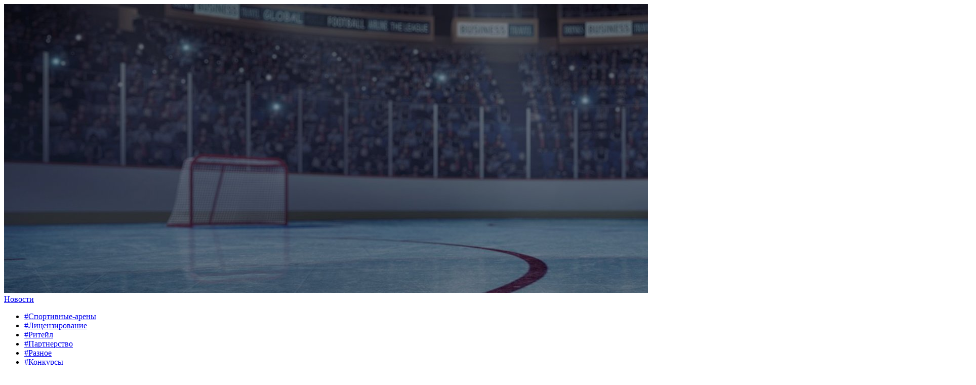

--- FILE ---
content_type: text/html; charset=UTF-8
request_url: https://sportconcept.ru/news/ekipirovka-ccm-dlya-sbornoj-rossii-na-kubke-pervogo-kanala/
body_size: 9244
content:
<!DOCTYPE html>

<html lang="ru-RU" class="no-js no-svg ">
<head>
    <!-- Developer -->
    <meta name="website-developer" content="develop by sportconcept.ru" />
    <meta name="vk" content="DDGR" />

    <meta charset="UTF-8">
    <meta name="viewport" content="width=device-width, initial-scale=1">
    <link rel="profile" href="http://gmpg.org/xfn/11">
    <title>Экипировка CCM для сборной России на Кубке Первого Канала | SportConcept</title>
<meta name='robots' content='max-image-preview:large' />
<link rel="alternate" href="https://sportconcept.ru/eng/news/ccm-outfit-for-russian-national-team-on-the-first-channel-cup-2/" hreflang="en" />
<link rel="alternate" href="https://sportconcept.ru/news/ekipirovka-ccm-dlya-sbornoj-rossii-na-kubke-pervogo-kanala/" hreflang="ru" />

<!-- This site is optimized with the Yoast SEO Premium plugin v5.2 - https://yoast.com/wordpress/plugins/seo/ -->
<link rel="canonical" href="https://sportconcept.ru/news/ekipirovka-ccm-dlya-sbornoj-rossii-na-kubke-pervogo-kanala/" />
<meta name="twitter:card" content="summary" />
<meta name="twitter:description" content="Зарекомендовав себя как надёжного партнёра на Кубке Карьяла 2015, компания SPORTCONCEPT продолжила сотрудничество с Федерацией хоккея России и предоставила полный комплект экипировки CCM национальной сборной для участия на Кубке Первого Канала. Бренд CCM также подтвердил репутацию ответственного поставщика, предоставив экипировку высокого качества в максимально короткий срок. CCM предложил полный спектр хоккейной амуниции для полевых игроков и [&hellip;]" />
<meta name="twitter:title" content="Экипировка CCM для сборной России на Кубке Первого Канала | SportConcept" />
<meta name="twitter:image" content="https://sportconcept.ru/wp-content/uploads/2015/12/ccm_1.jpg" />
<meta property="DC.date.issued" content="2015-12-21T12:08:09+03:00" />
<!-- / Yoast SEO Premium plugin. -->

<link rel='dns-prefetch' href='//cdnjs.cloudflare.com' />
<link rel='dns-prefetch' href='//code.jquery.com' />
<script type="text/javascript">
window._wpemojiSettings = {"baseUrl":"https:\/\/s.w.org\/images\/core\/emoji\/14.0.0\/72x72\/","ext":".png","svgUrl":"https:\/\/s.w.org\/images\/core\/emoji\/14.0.0\/svg\/","svgExt":".svg","source":{"concatemoji":"https:\/\/sportconcept.ru\/wp-includes\/js\/wp-emoji-release.min.js?ver=6.1.9"}};
/*! This file is auto-generated */
!function(e,a,t){var n,r,o,i=a.createElement("canvas"),p=i.getContext&&i.getContext("2d");function s(e,t){var a=String.fromCharCode,e=(p.clearRect(0,0,i.width,i.height),p.fillText(a.apply(this,e),0,0),i.toDataURL());return p.clearRect(0,0,i.width,i.height),p.fillText(a.apply(this,t),0,0),e===i.toDataURL()}function c(e){var t=a.createElement("script");t.src=e,t.defer=t.type="text/javascript",a.getElementsByTagName("head")[0].appendChild(t)}for(o=Array("flag","emoji"),t.supports={everything:!0,everythingExceptFlag:!0},r=0;r<o.length;r++)t.supports[o[r]]=function(e){if(p&&p.fillText)switch(p.textBaseline="top",p.font="600 32px Arial",e){case"flag":return s([127987,65039,8205,9895,65039],[127987,65039,8203,9895,65039])?!1:!s([55356,56826,55356,56819],[55356,56826,8203,55356,56819])&&!s([55356,57332,56128,56423,56128,56418,56128,56421,56128,56430,56128,56423,56128,56447],[55356,57332,8203,56128,56423,8203,56128,56418,8203,56128,56421,8203,56128,56430,8203,56128,56423,8203,56128,56447]);case"emoji":return!s([129777,127995,8205,129778,127999],[129777,127995,8203,129778,127999])}return!1}(o[r]),t.supports.everything=t.supports.everything&&t.supports[o[r]],"flag"!==o[r]&&(t.supports.everythingExceptFlag=t.supports.everythingExceptFlag&&t.supports[o[r]]);t.supports.everythingExceptFlag=t.supports.everythingExceptFlag&&!t.supports.flag,t.DOMReady=!1,t.readyCallback=function(){t.DOMReady=!0},t.supports.everything||(n=function(){t.readyCallback()},a.addEventListener?(a.addEventListener("DOMContentLoaded",n,!1),e.addEventListener("load",n,!1)):(e.attachEvent("onload",n),a.attachEvent("onreadystatechange",function(){"complete"===a.readyState&&t.readyCallback()})),(e=t.source||{}).concatemoji?c(e.concatemoji):e.wpemoji&&e.twemoji&&(c(e.twemoji),c(e.wpemoji)))}(window,document,window._wpemojiSettings);
</script>
<style type="text/css">
img.wp-smiley,
img.emoji {
	display: inline !important;
	border: none !important;
	box-shadow: none !important;
	height: 1em !important;
	width: 1em !important;
	margin: 0 0.07em !important;
	vertical-align: -0.1em !important;
	background: none !important;
	padding: 0 !important;
}
</style>
	<link rel='stylesheet' id='wp-block-library-css' href='https://sportconcept.ru/wp-includes/css/dist/block-library/style.min.css?ver=6.1.9' type='text/css' media='all' />
<link rel='stylesheet' id='classic-theme-styles-css' href='https://sportconcept.ru/wp-includes/css/classic-themes.min.css?ver=1' type='text/css' media='all' />
<style id='global-styles-inline-css' type='text/css'>
body{--wp--preset--color--black: #000000;--wp--preset--color--cyan-bluish-gray: #abb8c3;--wp--preset--color--white: #ffffff;--wp--preset--color--pale-pink: #f78da7;--wp--preset--color--vivid-red: #cf2e2e;--wp--preset--color--luminous-vivid-orange: #ff6900;--wp--preset--color--luminous-vivid-amber: #fcb900;--wp--preset--color--light-green-cyan: #7bdcb5;--wp--preset--color--vivid-green-cyan: #00d084;--wp--preset--color--pale-cyan-blue: #8ed1fc;--wp--preset--color--vivid-cyan-blue: #0693e3;--wp--preset--color--vivid-purple: #9b51e0;--wp--preset--gradient--vivid-cyan-blue-to-vivid-purple: linear-gradient(135deg,rgba(6,147,227,1) 0%,rgb(155,81,224) 100%);--wp--preset--gradient--light-green-cyan-to-vivid-green-cyan: linear-gradient(135deg,rgb(122,220,180) 0%,rgb(0,208,130) 100%);--wp--preset--gradient--luminous-vivid-amber-to-luminous-vivid-orange: linear-gradient(135deg,rgba(252,185,0,1) 0%,rgba(255,105,0,1) 100%);--wp--preset--gradient--luminous-vivid-orange-to-vivid-red: linear-gradient(135deg,rgba(255,105,0,1) 0%,rgb(207,46,46) 100%);--wp--preset--gradient--very-light-gray-to-cyan-bluish-gray: linear-gradient(135deg,rgb(238,238,238) 0%,rgb(169,184,195) 100%);--wp--preset--gradient--cool-to-warm-spectrum: linear-gradient(135deg,rgb(74,234,220) 0%,rgb(151,120,209) 20%,rgb(207,42,186) 40%,rgb(238,44,130) 60%,rgb(251,105,98) 80%,rgb(254,248,76) 100%);--wp--preset--gradient--blush-light-purple: linear-gradient(135deg,rgb(255,206,236) 0%,rgb(152,150,240) 100%);--wp--preset--gradient--blush-bordeaux: linear-gradient(135deg,rgb(254,205,165) 0%,rgb(254,45,45) 50%,rgb(107,0,62) 100%);--wp--preset--gradient--luminous-dusk: linear-gradient(135deg,rgb(255,203,112) 0%,rgb(199,81,192) 50%,rgb(65,88,208) 100%);--wp--preset--gradient--pale-ocean: linear-gradient(135deg,rgb(255,245,203) 0%,rgb(182,227,212) 50%,rgb(51,167,181) 100%);--wp--preset--gradient--electric-grass: linear-gradient(135deg,rgb(202,248,128) 0%,rgb(113,206,126) 100%);--wp--preset--gradient--midnight: linear-gradient(135deg,rgb(2,3,129) 0%,rgb(40,116,252) 100%);--wp--preset--duotone--dark-grayscale: url('#wp-duotone-dark-grayscale');--wp--preset--duotone--grayscale: url('#wp-duotone-grayscale');--wp--preset--duotone--purple-yellow: url('#wp-duotone-purple-yellow');--wp--preset--duotone--blue-red: url('#wp-duotone-blue-red');--wp--preset--duotone--midnight: url('#wp-duotone-midnight');--wp--preset--duotone--magenta-yellow: url('#wp-duotone-magenta-yellow');--wp--preset--duotone--purple-green: url('#wp-duotone-purple-green');--wp--preset--duotone--blue-orange: url('#wp-duotone-blue-orange');--wp--preset--font-size--small: 13px;--wp--preset--font-size--medium: 20px;--wp--preset--font-size--large: 36px;--wp--preset--font-size--x-large: 42px;--wp--preset--spacing--20: 0.44rem;--wp--preset--spacing--30: 0.67rem;--wp--preset--spacing--40: 1rem;--wp--preset--spacing--50: 1.5rem;--wp--preset--spacing--60: 2.25rem;--wp--preset--spacing--70: 3.38rem;--wp--preset--spacing--80: 5.06rem;}:where(.is-layout-flex){gap: 0.5em;}body .is-layout-flow > .alignleft{float: left;margin-inline-start: 0;margin-inline-end: 2em;}body .is-layout-flow > .alignright{float: right;margin-inline-start: 2em;margin-inline-end: 0;}body .is-layout-flow > .aligncenter{margin-left: auto !important;margin-right: auto !important;}body .is-layout-constrained > .alignleft{float: left;margin-inline-start: 0;margin-inline-end: 2em;}body .is-layout-constrained > .alignright{float: right;margin-inline-start: 2em;margin-inline-end: 0;}body .is-layout-constrained > .aligncenter{margin-left: auto !important;margin-right: auto !important;}body .is-layout-constrained > :where(:not(.alignleft):not(.alignright):not(.alignfull)){max-width: var(--wp--style--global--content-size);margin-left: auto !important;margin-right: auto !important;}body .is-layout-constrained > .alignwide{max-width: var(--wp--style--global--wide-size);}body .is-layout-flex{display: flex;}body .is-layout-flex{flex-wrap: wrap;align-items: center;}body .is-layout-flex > *{margin: 0;}:where(.wp-block-columns.is-layout-flex){gap: 2em;}.has-black-color{color: var(--wp--preset--color--black) !important;}.has-cyan-bluish-gray-color{color: var(--wp--preset--color--cyan-bluish-gray) !important;}.has-white-color{color: var(--wp--preset--color--white) !important;}.has-pale-pink-color{color: var(--wp--preset--color--pale-pink) !important;}.has-vivid-red-color{color: var(--wp--preset--color--vivid-red) !important;}.has-luminous-vivid-orange-color{color: var(--wp--preset--color--luminous-vivid-orange) !important;}.has-luminous-vivid-amber-color{color: var(--wp--preset--color--luminous-vivid-amber) !important;}.has-light-green-cyan-color{color: var(--wp--preset--color--light-green-cyan) !important;}.has-vivid-green-cyan-color{color: var(--wp--preset--color--vivid-green-cyan) !important;}.has-pale-cyan-blue-color{color: var(--wp--preset--color--pale-cyan-blue) !important;}.has-vivid-cyan-blue-color{color: var(--wp--preset--color--vivid-cyan-blue) !important;}.has-vivid-purple-color{color: var(--wp--preset--color--vivid-purple) !important;}.has-black-background-color{background-color: var(--wp--preset--color--black) !important;}.has-cyan-bluish-gray-background-color{background-color: var(--wp--preset--color--cyan-bluish-gray) !important;}.has-white-background-color{background-color: var(--wp--preset--color--white) !important;}.has-pale-pink-background-color{background-color: var(--wp--preset--color--pale-pink) !important;}.has-vivid-red-background-color{background-color: var(--wp--preset--color--vivid-red) !important;}.has-luminous-vivid-orange-background-color{background-color: var(--wp--preset--color--luminous-vivid-orange) !important;}.has-luminous-vivid-amber-background-color{background-color: var(--wp--preset--color--luminous-vivid-amber) !important;}.has-light-green-cyan-background-color{background-color: var(--wp--preset--color--light-green-cyan) !important;}.has-vivid-green-cyan-background-color{background-color: var(--wp--preset--color--vivid-green-cyan) !important;}.has-pale-cyan-blue-background-color{background-color: var(--wp--preset--color--pale-cyan-blue) !important;}.has-vivid-cyan-blue-background-color{background-color: var(--wp--preset--color--vivid-cyan-blue) !important;}.has-vivid-purple-background-color{background-color: var(--wp--preset--color--vivid-purple) !important;}.has-black-border-color{border-color: var(--wp--preset--color--black) !important;}.has-cyan-bluish-gray-border-color{border-color: var(--wp--preset--color--cyan-bluish-gray) !important;}.has-white-border-color{border-color: var(--wp--preset--color--white) !important;}.has-pale-pink-border-color{border-color: var(--wp--preset--color--pale-pink) !important;}.has-vivid-red-border-color{border-color: var(--wp--preset--color--vivid-red) !important;}.has-luminous-vivid-orange-border-color{border-color: var(--wp--preset--color--luminous-vivid-orange) !important;}.has-luminous-vivid-amber-border-color{border-color: var(--wp--preset--color--luminous-vivid-amber) !important;}.has-light-green-cyan-border-color{border-color: var(--wp--preset--color--light-green-cyan) !important;}.has-vivid-green-cyan-border-color{border-color: var(--wp--preset--color--vivid-green-cyan) !important;}.has-pale-cyan-blue-border-color{border-color: var(--wp--preset--color--pale-cyan-blue) !important;}.has-vivid-cyan-blue-border-color{border-color: var(--wp--preset--color--vivid-cyan-blue) !important;}.has-vivid-purple-border-color{border-color: var(--wp--preset--color--vivid-purple) !important;}.has-vivid-cyan-blue-to-vivid-purple-gradient-background{background: var(--wp--preset--gradient--vivid-cyan-blue-to-vivid-purple) !important;}.has-light-green-cyan-to-vivid-green-cyan-gradient-background{background: var(--wp--preset--gradient--light-green-cyan-to-vivid-green-cyan) !important;}.has-luminous-vivid-amber-to-luminous-vivid-orange-gradient-background{background: var(--wp--preset--gradient--luminous-vivid-amber-to-luminous-vivid-orange) !important;}.has-luminous-vivid-orange-to-vivid-red-gradient-background{background: var(--wp--preset--gradient--luminous-vivid-orange-to-vivid-red) !important;}.has-very-light-gray-to-cyan-bluish-gray-gradient-background{background: var(--wp--preset--gradient--very-light-gray-to-cyan-bluish-gray) !important;}.has-cool-to-warm-spectrum-gradient-background{background: var(--wp--preset--gradient--cool-to-warm-spectrum) !important;}.has-blush-light-purple-gradient-background{background: var(--wp--preset--gradient--blush-light-purple) !important;}.has-blush-bordeaux-gradient-background{background: var(--wp--preset--gradient--blush-bordeaux) !important;}.has-luminous-dusk-gradient-background{background: var(--wp--preset--gradient--luminous-dusk) !important;}.has-pale-ocean-gradient-background{background: var(--wp--preset--gradient--pale-ocean) !important;}.has-electric-grass-gradient-background{background: var(--wp--preset--gradient--electric-grass) !important;}.has-midnight-gradient-background{background: var(--wp--preset--gradient--midnight) !important;}.has-small-font-size{font-size: var(--wp--preset--font-size--small) !important;}.has-medium-font-size{font-size: var(--wp--preset--font-size--medium) !important;}.has-large-font-size{font-size: var(--wp--preset--font-size--large) !important;}.has-x-large-font-size{font-size: var(--wp--preset--font-size--x-large) !important;}
.wp-block-navigation a:where(:not(.wp-element-button)){color: inherit;}
:where(.wp-block-columns.is-layout-flex){gap: 2em;}
.wp-block-pullquote{font-size: 1.5em;line-height: 1.6;}
</style>
<link rel='stylesheet' id='bedas-neue-regular-css' href='https://sportconcept.ru/wp-content/themes/sc-new/assets/css/fonts.css?ver=1769429890' type='text/css' media='all' />
<link rel='stylesheet' id='sc-jqueryui-css-css' href='//code.jquery.com/ui/1.12.1/themes/base/jquery-ui.css?ver=1769429890' type='text/css' media='all' />
<link rel='stylesheet' id='slick-slider-css' href='https://sportconcept.ru/wp-content/themes/sc-new/assets/css/slick.css?ver=1769429890' type='text/css' media='all' />
<link rel='stylesheet' id='sc-normalize-css' href='https://sportconcept.ru/wp-content/themes/sc-new/assets/css/normalize.css?ver=1769429890' type='text/css' media='all' />
<link rel='stylesheet' id='sc-font-awesome-css' href='https://sportconcept.ru/wp-content/themes/sc-new/assets/css/font-awesome.min.css?ver=1769429890' type='text/css' media='all' />
<link rel='stylesheet' id='sc-revealator-css' href='https://sportconcept.ru/wp-content/themes/sc-new/assets/css/fm.revealator.jquery.css?ver=1769429890' type='text/css' media='all' />
<link rel='stylesheet' id='animations-it-css' href='https://sportconcept.ru/wp-content/themes/sc-new/assets/css/animations.css?ver=1769429890' type='text/css' media='all' />
<link rel='stylesheet' id='sc-homepage-css' href='https://sportconcept.ru/wp-content/themes/sc-new/assets/css/homepage.css?ver=1769429890' type='text/css' media='all' />
<!--[if lt IE 9]>
<script type='text/javascript' src='https://sportconcept.ru/wp-content/themes/sc-new/assets/js/html5.js?ver=1769429890' id='html5-js'></script>
<![endif]-->
<script type='text/javascript' src='https://sportconcept.ru/wp-includes/js/jquery/jquery.min.js?ver=3.6.1' id='jquery-core-js'></script>
<script type='text/javascript' src='https://sportconcept.ru/wp-includes/js/jquery/jquery-migrate.min.js?ver=3.3.2' id='jquery-migrate-js'></script>
<link rel="https://api.w.org/" href="https://sportconcept.ru/wp-json/" /><link rel="EditURI" type="application/rsd+xml" title="RSD" href="https://sportconcept.ru/xmlrpc.php?rsd" />
<link rel="wlwmanifest" type="application/wlwmanifest+xml" href="https://sportconcept.ru/wp-includes/wlwmanifest.xml" />
<meta name="generator" content="WordPress 6.1.9" />
<link rel='shortlink' href='https://sportconcept.ru/?p=2705' />
<link rel="alternate" type="application/json+oembed" href="https://sportconcept.ru/wp-json/oembed/1.0/embed?url=https%3A%2F%2Fsportconcept.ru%2Fnews%2Fekipirovka-ccm-dlya-sbornoj-rossii-na-kubke-pervogo-kanala%2F" />
<link rel="alternate" type="text/xml+oembed" href="https://sportconcept.ru/wp-json/oembed/1.0/embed?url=https%3A%2F%2Fsportconcept.ru%2Fnews%2Fekipirovka-ccm-dlya-sbornoj-rossii-na-kubke-pervogo-kanala%2F&#038;format=xml" />
    <!--[if lte IE 9]>
    <link href='https://sportconcept.ru/wp-content/themes/sc-new/assets/css/animations-ie-fix.css' rel='stylesheet'>
    <![endif]-->

</head>
<body class="news-template-default single single-news postid-2705">
<div class="wrapper">
    <div id="page" class="site">
        
    <div id="pageContainer" class="site-main" data-sequence='500'>
        <div id="mainContent" class="mainContent" role="main">
            <div class="wrap_video_present_block news_page">
                <div class="wrapper_slider_banner">
                    <div class="wrap_slider_mench">
                        <div class="slider_item_mench">
                            <img src="https://sportconcept.ru/wp-content/uploads/2017/09/about_img-1.jpg">
                        </div>
                    </div>
                    <div class="wrap_description_page">
                        <div class="wrap_container_block">
                            <div class="bottom_text animatedParent">
                                <div class="wrapper_text animated bounceInLeft"><a href="https://sportconcept.ru/news/" >Новости</a></div>
                            </div>
                        </div>
                    </div>
                </div>
            </div>
            <div class="content-body news_page_content" id="content_body">
                <div class="wrapper_list_news">
                    <div class="wrap_list_tag animatedParent">
                        <ul class="list_tags animated bounceInDown">
                                                            <li class="item_tag">
                                    <a href="https://sportconcept.ru/hash-tags/sportivnye-areny/" class="link_item_tag">#Спортивные-арены</a>
                                </li>
                                                            <li class="item_tag">
                                    <a href="https://sportconcept.ru/hash-tags/litsenzirovanie/" class="link_item_tag">#Лицензирование</a>
                                </li>
                                                            <li class="item_tag">
                                    <a href="https://sportconcept.ru/hash-tags/retejl/" class="link_item_tag">#Ритейл</a>
                                </li>
                                                            <li class="item_tag">
                                    <a href="https://sportconcept.ru/hash-tags/partnerstvo/" class="link_item_tag">#Партнерство</a>
                                </li>
                                                            <li class="item_tag">
                                    <a href="https://sportconcept.ru/hash-tags/raznoe/" class="link_item_tag">#Разное</a>
                                </li>
                                                            <li class="item_tag">
                                    <a href="https://sportconcept.ru/hash-tags/konkursy/" class="link_item_tag">#Конкурсы</a>
                                </li>
                                                            <li class="item_tag">
                                    <a href="https://sportconcept.ru/hash-tags/oborudovanie_rus/" class="link_item_tag">#Оборудование</a>
                                </li>
                                                            <li class="item_tag">
                                    <a href="https://sportconcept.ru/hash-tags/ccm/" class="link_item_tag">#CCM</a>
                                </li>
                                                            <li class="item_tag">
                                    <a href="https://sportconcept.ru/hash-tags/sponsorstvo/" class="link_item_tag">#Спонсорство</a>
                                </li>
                                                            <li class="item_tag">
                                    <a href="https://sportconcept.ru/hash-tags/internet-proekty/" class="link_item_tag">#Интернетпроекты</a>
                                </li>
                                                            <li class="item_tag">
                                    <a href="https://sportconcept.ru/hash-tags/distribyutsiya/" class="link_item_tag">#Дистрибуция</a>
                                </li>
                                                            <li class="item_tag">
                                    <a href="https://sportconcept.ru/hash-tags/merchandising/" class="link_item_tag">#Мерчендайзинг</a>
                                </li>
                                                            <li class="item_tag">
                                    <a href="https://sportconcept.ru/hash-tags/meropriyatiya/" class="link_item_tag">#Мероприятия</a>
                                </li>
                                                    </ul>
                    </div>
                    <div class="wrapper_content_news">
                        <div class="wrap_row_content animatedParent">
                                                        <div class="wrap_col_data">
                                                                                                <div class="date_news animated bounceInLeft" data-id='1'>21/12</div>
                            </div>
                                <div class="wrap_col_data news_col animatedParent">
                                                                                        <div class="wrap_title_news animated bounceInRight" data-id='1'>Экипировка CCM для сборной России на Кубке Первого Канала</div>
                                                                    <div class="wrap_list_hashtag animated bounceInRight" data-id='2'>
                                        <ul class="list_hashtags">
                                                                                            <li class="item_hashtag">#Дистрибуция&nbsp;</li>
                                                                                            <li class="item_hashtag">#Партнерство&nbsp;</li>
                                                                                    </ul>
                                    </div>
                                                                                                        <div class="wrap_context_news  " data-id='3'><p>Зарекомендовав себя как надёжного партнёра на Кубке Карьяла 2015, компания SPORTCONCEPT продолжила сотрудничество с Федерацией хоккея России и предоставила полный комплект экипировки CCM национальной сборной для участия на Кубке Первого Канала.</p>
<p>Бренд CCM также подтвердил репутацию ответственного поставщика, предоставив экипировку высокого качества в максимально короткий срок. CCM предложил полный спектр хоккейной амуниции для полевых игроков и вратарей. Положительный опыт мы рассчитываем использовать при подготовке к Чемпионату мира по хоккею 2016.</p>
</div>
                                <div class="wrap_slider_news">
                                    <div class="wrap_nav_slider">
                                                                                                                                    <div class="wrap_slider_item animated fadeInLeftShort" data-id='4'>
                                                    <div class="thumb_slide">
                                                        <img src="https://sportconcept.ru/wp-content/uploads/2017/09/ccm_1-150x150.jpg" alt="" />
                                                    </div>
                                                </div>
                                                                                            <div class="wrap_slider_item animated fadeInLeftShort" data-id='4'>
                                                    <div class="thumb_slide">
                                                        <img src="https://sportconcept.ru/wp-content/uploads/2017/09/ccm_2-150x150.jpg" alt="" />
                                                    </div>
                                                </div>
                                                                                            <div class="wrap_slider_item animated fadeInLeftShort" data-id='4'>
                                                    <div class="thumb_slide">
                                                        <img src="https://sportconcept.ru/wp-content/uploads/2017/09/ccm_3-150x150.jpg" alt="" />
                                                    </div>
                                                </div>
                                                                                            <div class="wrap_slider_item animated fadeInLeftShort" data-id='4'>
                                                    <div class="thumb_slide">
                                                        <img src="https://sportconcept.ru/wp-content/uploads/2017/09/ccm_4-150x150.jpg" alt="" />
                                                    </div>
                                                </div>
                                                                                            <div class="wrap_slider_item animated fadeInLeftShort" data-id='4'>
                                                    <div class="thumb_slide">
                                                        <img src="https://sportconcept.ru/wp-content/uploads/2017/09/ccm_6-150x150.jpg" alt="" />
                                                    </div>
                                                </div>
                                                                                            <div class="wrap_slider_item animated fadeInLeftShort" data-id='4'>
                                                    <div class="thumb_slide">
                                                        <img src="https://sportconcept.ru/wp-content/uploads/2017/09/ccm_7-150x150.jpg" alt="" />
                                                    </div>
                                                </div>
                                                                                                                        </div>
                                    <div class="wrap_big_slider">
                                                                                                                                    <div class="wrap_slider_item animatedParent">
                                                    <div class="thumb_slide animated fadeInLeftShort">
                                                        <img src="https://sportconcept.ru/wp-content/uploads/2017/09/ccm_1.jpg" alt="" />
                                                    </div>
                                                </div>
                                                                                            <div class="wrap_slider_item animatedParent">
                                                    <div class="thumb_slide animated fadeInLeftShort">
                                                        <img src="https://sportconcept.ru/wp-content/uploads/2017/09/ccm_2.jpg" alt="" />
                                                    </div>
                                                </div>
                                                                                            <div class="wrap_slider_item animatedParent">
                                                    <div class="thumb_slide animated fadeInLeftShort">
                                                        <img src="https://sportconcept.ru/wp-content/uploads/2017/09/ccm_3.jpg" alt="" />
                                                    </div>
                                                </div>
                                                                                            <div class="wrap_slider_item animatedParent">
                                                    <div class="thumb_slide animated fadeInLeftShort">
                                                        <img src="https://sportconcept.ru/wp-content/uploads/2017/09/ccm_4.jpg" alt="" />
                                                    </div>
                                                </div>
                                                                                            <div class="wrap_slider_item animatedParent">
                                                    <div class="thumb_slide animated fadeInLeftShort">
                                                        <img src="https://sportconcept.ru/wp-content/uploads/2017/09/ccm_6.jpg" alt="" />
                                                    </div>
                                                </div>
                                                                                            <div class="wrap_slider_item animatedParent">
                                                    <div class="thumb_slide animated fadeInLeftShort">
                                                        <img src="https://sportconcept.ru/wp-content/uploads/2017/09/ccm_7.jpg" alt="" />
                                                    </div>
                                                </div>
                                                                                                                        </div>
                                </div>
                            </div>
                        </div>
                    </div>
                                        <div class="wrap_popular_news">
                        <div class="wrap_title_block animatedParent">
                            <div class="title_block animated fadeInRightShort" data-id='1'>ТОЖЕ ИНТЕРЕСНЫЕ НОВОСТИ</div>
                        </div>
                        <div class="wrap_list_popular_news animatedParent">
                            <div class="list_popular_news animated bounceInUp">
                                                                                                    <div class="wrap_item_news">
                                            <a href="https://sportconcept.ru/news/kompaniya-sportkontsept-provela-try-out-days-v-magnitogorske/" class="link_news">
                                                                                                <img src="https://sportconcept.ru/wp-content/uploads/2017/09/s581WmCso_Y-443x289.jpg" class="thumb_news">
                                                <div class="date_news">28/11</div>
                                                <div class="wrap_content_news">
                                                    <div class="title_news">Компания «СПОРТКОНЦЕПТ» провела Try-Out days в Магнитогорске</div>
                                                                                                        <div class="wrap_list_hashtag">
                                                        <ul class="list_hashtags">
                                                                                                                            <li class="item_hashtag">#Дистрибуция</li>
                                                                                                                            <li class="item_hashtag">#Мероприятия</li>
                                                                                                                            <li class="item_hashtag">#Партнерство</li>
                                                                                                                    </ul>
                                                    </div>
                                                                                              </div>
                                            </a>
                                        </div>
                                                                            <div class="wrap_item_news">
                                            <a href="https://sportconcept.ru/news/postavka-ekipirovki-ccm-reebok-dlya-hk-ska-3/" class="link_news">
                                                                                                <img src="https://sportconcept.ru/wp-content/uploads/2017/09/SKA-ha-perso-443x289.jpg" class="thumb_news">
                                                <div class="date_news">23.08.2016</div>
                                                <div class="wrap_content_news">
                                                    <div class="title_news">Поставка экипировки CCM Reebok для ХК СКА</div>
                                                                                                        <div class="wrap_list_hashtag">
                                                        <ul class="list_hashtags">
                                                                                                                            <li class="item_hashtag">#Дистрибуция</li>
                                                                                                                    </ul>
                                                    </div>
                                                                                              </div>
                                            </a>
                                        </div>
                                                                            <div class="wrap_item_news">
                                            <a href="https://sportconcept.ru/news/otkrytie-tretego-magazina-brenda-krasnaya-mashina/" class="link_news">
                                                                                                <img src="https://sportconcept.ru/wp-content/uploads/2017/09/IMG_1623-443x289.jpg" class="thumb_news">
                                                <div class="date_news">03.08.2016</div>
                                                <div class="wrap_content_news">
                                                    <div class="title_news">Открытие третьего магазина бренда &#171;Красная машина&#187;</div>
                                                                                                        <div class="wrap_list_hashtag">
                                                        <ul class="list_hashtags">
                                                                                                                            <li class="item_hashtag">#Дистрибуция</li>
                                                                                                                            <li class="item_hashtag">#Ритейл</li>
                                                                                                                    </ul>
                                                    </div>
                                                                                              </div>
                                            </a>
                                        </div>
                                                                                                                                                                                                            <div class="wrap_item_news">
                                            <a href="https://sportconcept.ru/news/fotosemka-dlya-partnerov/" class="link_news">
                                                                                                <img src="https://sportconcept.ru/wp-content/uploads/2023/12/DSC02560-443x289.png" class="thumb_news">
                                                <div class="date_news">01/12</div>
                                                <div class="wrap_content_news">
                                                    <div class="title_news">Фотосъемка для партнеров</div>
                                                                                                        <div class="wrap_list_hashtag">
                                                        <ul class="list_hashtags">
                                                                                                                            <li class="item_hashtag">#Интернетпроекты</li>
                                                                                                                            <li class="item_hashtag">#Ритейл</li>
                                                                                                                            <li class="item_hashtag">#Партнерство</li>
                                                                                                                    </ul>
                                                    </div>
                                                                                              </div>
                                            </a>
                                        </div>
                                                                            <div class="wrap_item_news">
                                            <a href="https://sportconcept.ru/news/sotrudnichestvo-s-internet-magazinom-ccm-ru/" class="link_news">
                                                                                                <img src="https://sportconcept.ru/wp-content/uploads/2023/03/2022CCM_AS_V_Pro_PROTECTIVE_SOCIAL_Nest_Tech2-443x289.jpg" class="thumb_news">
                                                <div class="date_news">15/03</div>
                                                <div class="wrap_content_news">
                                                    <div class="title_news">Сотрудничество с интернет-магазином ccm.ru</div>
                                                                                                        <div class="wrap_list_hashtag">
                                                        <ul class="list_hashtags">
                                                                                                                            <li class="item_hashtag">#Интернетпроекты</li>
                                                                                                                            <li class="item_hashtag">#Партнерство</li>
                                                                                                                    </ul>
                                                    </div>
                                                                                              </div>
                                            </a>
                                        </div>
                                                                            <div class="wrap_item_news">
                                            <a href="https://sportconcept.ru/news/reportazhnaya-semka/" class="link_news">
                                                                                                <img src="https://sportconcept.ru/wp-content/uploads/2022/10/DSC05935-443x289.jpg" class="thumb_news">
                                                <div class="date_news">20/10</div>
                                                <div class="wrap_content_news">
                                                    <div class="title_news">Репортажная съемка</div>
                                                                                                        <div class="wrap_list_hashtag">
                                                        <ul class="list_hashtags">
                                                                                                                            <li class="item_hashtag">#Мероприятия</li>
                                                                                                                            <li class="item_hashtag">#Партнерство</li>
                                                                                                                    </ul>
                                                    </div>
                                                                                              </div>
                                            </a>
                                        </div>
                                                                                                                                                                </div>
                        </div>
                    </div>
                                  <div class="wrap_form_subscript">
                        <div class="input_block">
                            <label for="input_subscript">Подпишись на новости</label>
                            <input type="email" name="subscript_email" placeholder="Ваш e-mail">
                            <button class="submit_form"></button>
                        </div>
                        <div class="footer_text">* Нажимая на кнопку, вы даете согласие на обработку своих персональных данных и согласие с офертой. Подробные условия здесь.</div>
                    </div>
                </div>
            </div>
        </div>
    </div>

    <footer id="footer" class="site-footer" role="contentinfo">
                    <div class="wrap_home_menu" id="footer-nav">
                <ul class="home_menu">
                                            <li class="menu_item ">
                            <a href="https://sportconcept.ru/distribution/" class="menu_item_link">Дистрибуция</a>
                        </li>
                                            <li class="menu_item ">
                            <a href="https://sportconcept.ru/merchandayzing/" class="menu_item_link">Мерчандайзинг</a>
                        </li>
                                            <li class="menu_item ">
                            <a href="https://sportconcept.ru/internet-project/" class="menu_item_link">Интернет проекты</a>
                        </li>
                                            <li class="menu_item ">
                            <a href="https://sportconcept.ru/sports-events/" class="menu_item_link">Спортивные мероприятия</a>
                        </li>
                                            <li class="menu_item ">
                            <a href="https://sportconcept.ru/licensing/" class="menu_item_link">Лицензирование</a>
                        </li>
                                            <li class="menu_item ">
                            <a href="https://sportconcept.ru/sport-area/" class="menu_item_link">Спортивные арены</a>
                        </li>
                                    </ul>
            </div>
            <div class="wrapper_footer">
                <div class="wrap_footer">
                    <div class="wrap_logo_footer">
                        <div class="logo_footer">
                            <a href="https://sportconcept.ru/" class="logo">
                                <img src="https://sportconcept.ru/wp-content/themes/sc-new/assets/images/all_icons/header_logo.png">
                            </a>
                        </div>
                    </div>
                    <div class="wrap_menu_list">
                        <ul class="menu_list">
                            <li class="menu_item">
                                <a href="https://sportconcept.ru/portfolio/" class="menu_item_link">Портфолио</a>
                            </li>
                            <li class="menu_item">
                                <a href="javascript:void(0)" class="menu_item_link work_line">Направления</a>
                            </li>
                            <li class="menu_item">
                                <a href="https://sportconcept.ru/about-company/" class="menu_item_link">Компания</a>
                            </li>
                                                        <li class="menu_item">
                                <a href="https://sportconcept.ru/rus/news" class="menu_item_link">Новости</a>
                            </li>
                            <li class="menu_item">
                                <a href="https://sportconcept.ru/contacts/" class="menu_item_link">Контакты</a>
                            </li>
                        </ul>
                    </div>
                    <div class="wrap_social_list">
                                                                            <a href="https://vk.com/sportconcept" class="footer_social_link" target="_blank">
                                <i class="fa fa-vk" aria-hidden="true"></i>
                            </a>
                                                                                                                                                                                                            <a href="https://sportconcept.ru/eng/news/ccm-outfit-for-russian-national-team-on-the-first-channel-cup-2/" class="footer_lang_item -eng">
                                    <span class="lang-title">eng</span>
                                    <img src="[data-uri]" alt="English" width="16" height="11" style="height: 11px; width: 16px;" />                                </a>
                                                            <a href="https://sportconcept.ru/chi/" class="footer_lang_item -chi">
                                    <span class="lang-title">chi</span>
                                    <img src="[data-uri]" alt="中文 (中国)" width="16" height="11" style="height: 11px; width: 16px;" />                                </a>
                                                                        </div>
                </div>
            </div>
            </footer>
<script type='text/javascript' src='https://sportconcept.ru/wp-content/themes/sc-new/assets/js/slick.min.js?ver=1769429890' id='jquery-slick-js'></script>
<script type='text/javascript' src='//cdnjs.cloudflare.com/ajax/libs/jquery.lazyload/1.9.1/jquery.lazyload.js?ver=1769429890' id='jquery-lazyload-js'></script>
<script type='text/javascript' src='https://sportconcept.ru/wp-content/themes/sc-new/assets/js/jquery.vide.min.js?ver=1769429890' id='jquery-vide-js'></script>
<script type='text/javascript' src='https://sportconcept.ru/wp-content/themes/sc-new/assets/js/svg4everybody.js?ver=1769429890' id='svg4everybody-js'></script>
<script type='text/javascript' src='https://sportconcept.ru/wp-content/themes/sc-new/assets/js/jquery.scrollTo.js?ver=1769429890' id='jquery-scrollto-js'></script>
<script type='text/javascript' src='https://sportconcept.ru/wp-content/themes/sc-new/assets/js/fm.revealator.jquery.min.js?ver=1769429890' id='jquery-revealator-js'></script>
<script type='text/javascript' src='https://sportconcept.ru/wp-content/themes/sc-new/assets/js/css3-animate-it.js?ver=1769429890' id='js-animations-it-js'></script>
<script type='text/javascript' id='sc-homepage-js-js-extra'>
/* <![CDATA[ */
var sc_obj = {"ajax_admin":"https:\/\/sportconcept.ru\/wp-admin\/admin-ajax.php","themeURI":"https:\/\/sportconcept.ru\/wp-content\/themes\/sc-new\/"};
/* ]]> */
</script>
<script type='text/javascript' src='https://sportconcept.ru/wp-content/themes/sc-new/assets/js/homepage_func.js?ver=1769429890' id='sc-homepage-js-js'></script>
<script type='text/javascript' src='https://sportconcept.ru/wp-includes/js/jquery/ui/core.min.js?ver=1.13.2' id='jquery-ui-core-js'></script>
<script type='text/javascript' src='https://sportconcept.ru/wp-includes/js/jquery/ui/tabs.min.js?ver=1.13.2' id='jquery-ui-tabs-js'></script>
<!-- Yandex.Metrika counter -->
<script type="text/javascript" >
    (function (d, w, c) {
        (w[c] = w[c] || []).push(function() {
            try {
                w.yaCounter45895125 = new Ya.Metrika({
                    id:45895125,
                    clickmap:true,
                    trackLinks:true,
                    accurateTrackBounce:true,
                    webvisor:true
                });
            } catch(e) { }
        });

        var n = d.getElementsByTagName("script")[0],
            s = d.createElement("script"),
            f = function () { n.parentNode.insertBefore(s, n); };
        s.type = "text/javascript";
        s.async = true;
        s.src = "https://mc.yandex.ru/metrika/watch.js";

        if (w.opera == "[object Opera]") {
            d.addEventListener("DOMContentLoaded", f, false);
        } else { f(); }
    })(document, window, "yandex_metrika_callbacks");
</script>
<noscript><div><img src="https://mc.yandex.ru/watch/45895125" style="position:absolute; left:-9999px;" alt="" /></div></noscript>
<!-- /Yandex.Metrika counter -->
<script>
    (function(i,s,o,g,r,a,m){i['GoogleAnalyticsObject']=r;i[r]=i[r]||function(){
        (i[r].q=i[r].q||[]).push(arguments)},i[r].l=1*new Date();a=s.createElement(o),
        m=s.getElementsByTagName(o)[0];a.async=1;a.src=g;m.parentNode.insertBefore(a,m)
    })(window,document,'script','//www.google-analytics.com/analytics.js','ga');
    ga('create', 'UA-20299039-4', 'auto');
    ga('send', 'pageview');

</script>
</body>
</html>


--- FILE ---
content_type: text/plain
request_url: https://www.google-analytics.com/j/collect?v=1&_v=j102&a=2041341696&t=pageview&_s=1&dl=https%3A%2F%2Fsportconcept.ru%2Fnews%2Fekipirovka-ccm-dlya-sbornoj-rossii-na-kubke-pervogo-kanala%2F&ul=en-us%40posix&dt=%D0%AD%D0%BA%D0%B8%D0%BF%D0%B8%D1%80%D0%BE%D0%B2%D0%BA%D0%B0%20CCM%20%D0%B4%D0%BB%D1%8F%20%D1%81%D0%B1%D0%BE%D1%80%D0%BD%D0%BE%D0%B9%20%D0%A0%D0%BE%D1%81%D1%81%D0%B8%D0%B8%20%D0%BD%D0%B0%20%D0%9A%D1%83%D0%B1%D0%BA%D0%B5%20%D0%9F%D0%B5%D1%80%D0%B2%D0%BE%D0%B3%D0%BE%20%D0%9A%D0%B0%D0%BD%D0%B0%D0%BB%D0%B0%20%7C%20SportConcept&sr=1280x720&vp=1280x720&_u=IEBAAEABAAAAACAAI~&jid=645643471&gjid=140668079&cid=1161877150.1769429892&tid=UA-20299039-4&_gid=1017661564.1769429892&_r=1&_slc=1&z=1272903684
body_size: -451
content:
2,cG-EDQYBESXBL